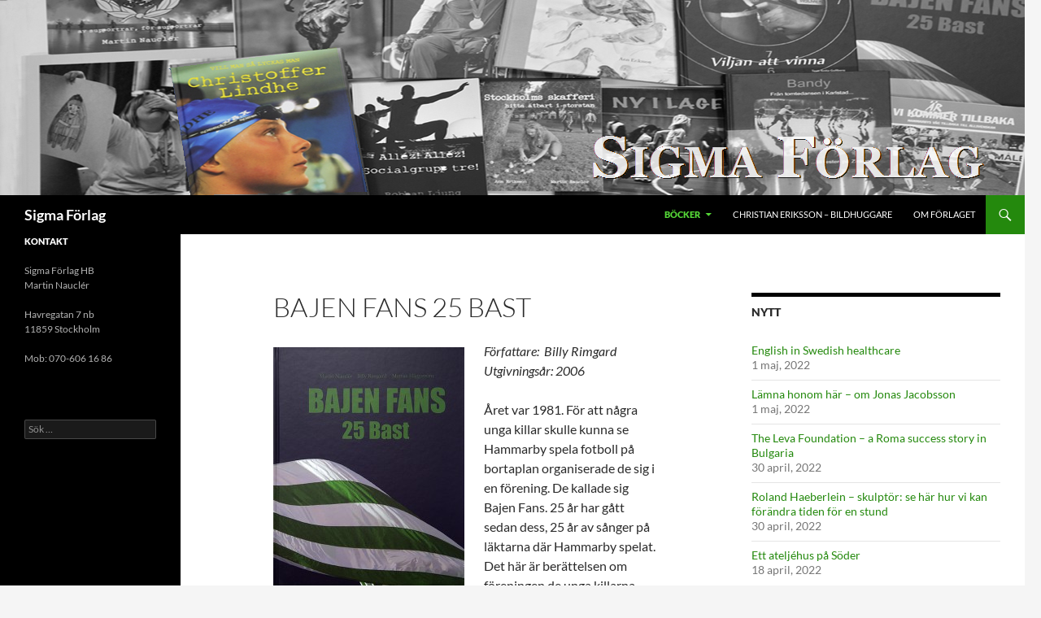

--- FILE ---
content_type: text/html; charset=UTF-8
request_url: http://www.sigmaforlag.se/bocker-2/hammarby/bajen-fans-25-bast/
body_size: 10431
content:
<!DOCTYPE html>
<!--[if IE 7]>
<html class="ie ie7" lang="sv-SE">
<![endif]-->
<!--[if IE 8]>
<html class="ie ie8" lang="sv-SE">
<![endif]-->
<!--[if !(IE 7) & !(IE 8)]><!-->
<html lang="sv-SE">
<!--<![endif]-->
<head>
	<meta charset="UTF-8">
	<meta name="viewport" content="width=device-width, initial-scale=1.0">
	<title> Bajen Fans 25 bast | Sigma Förlag</title>
	<link rel="profile" href="https://gmpg.org/xfn/11">
	<link rel="pingback" href="http://www.sigmaforlag.se/xmlrpc.php">
	<!--[if lt IE 9]>
	<script src="http://www.sigmaforlag.se/wp-content/themes/twentyfourteen/js/html5.js?ver=3.7.0"></script>
	<![endif]-->
	<meta name='robots' content='max-image-preview:large' />
<link rel="alternate" type="application/rss+xml" title="Sigma Förlag &raquo; Webbflöde" href="http://www.sigmaforlag.se/feed/" />
<link rel="alternate" type="application/rss+xml" title="Sigma Förlag &raquo; Kommentarsflöde" href="http://www.sigmaforlag.se/comments/feed/" />
<link rel="alternate" title="oEmbed (JSON)" type="application/json+oembed" href="http://www.sigmaforlag.se/wp-json/oembed/1.0/embed?url=http%3A%2F%2Fwww.sigmaforlag.se%2Fbocker-2%2Fhammarby%2Fbajen-fans-25-bast%2F" />
<link rel="alternate" title="oEmbed (XML)" type="text/xml+oembed" href="http://www.sigmaforlag.se/wp-json/oembed/1.0/embed?url=http%3A%2F%2Fwww.sigmaforlag.se%2Fbocker-2%2Fhammarby%2Fbajen-fans-25-bast%2F&#038;format=xml" />
<style id='wp-img-auto-sizes-contain-inline-css'>
img:is([sizes=auto i],[sizes^="auto," i]){contain-intrinsic-size:3000px 1500px}
/*# sourceURL=wp-img-auto-sizes-contain-inline-css */
</style>
<style id='wp-emoji-styles-inline-css'>

	img.wp-smiley, img.emoji {
		display: inline !important;
		border: none !important;
		box-shadow: none !important;
		height: 1em !important;
		width: 1em !important;
		margin: 0 0.07em !important;
		vertical-align: -0.1em !important;
		background: none !important;
		padding: 0 !important;
	}
/*# sourceURL=wp-emoji-styles-inline-css */
</style>
<style id='wp-block-library-inline-css'>
:root{--wp-block-synced-color:#7a00df;--wp-block-synced-color--rgb:122,0,223;--wp-bound-block-color:var(--wp-block-synced-color);--wp-editor-canvas-background:#ddd;--wp-admin-theme-color:#007cba;--wp-admin-theme-color--rgb:0,124,186;--wp-admin-theme-color-darker-10:#006ba1;--wp-admin-theme-color-darker-10--rgb:0,107,160.5;--wp-admin-theme-color-darker-20:#005a87;--wp-admin-theme-color-darker-20--rgb:0,90,135;--wp-admin-border-width-focus:2px}@media (min-resolution:192dpi){:root{--wp-admin-border-width-focus:1.5px}}.wp-element-button{cursor:pointer}:root .has-very-light-gray-background-color{background-color:#eee}:root .has-very-dark-gray-background-color{background-color:#313131}:root .has-very-light-gray-color{color:#eee}:root .has-very-dark-gray-color{color:#313131}:root .has-vivid-green-cyan-to-vivid-cyan-blue-gradient-background{background:linear-gradient(135deg,#00d084,#0693e3)}:root .has-purple-crush-gradient-background{background:linear-gradient(135deg,#34e2e4,#4721fb 50%,#ab1dfe)}:root .has-hazy-dawn-gradient-background{background:linear-gradient(135deg,#faaca8,#dad0ec)}:root .has-subdued-olive-gradient-background{background:linear-gradient(135deg,#fafae1,#67a671)}:root .has-atomic-cream-gradient-background{background:linear-gradient(135deg,#fdd79a,#004a59)}:root .has-nightshade-gradient-background{background:linear-gradient(135deg,#330968,#31cdcf)}:root .has-midnight-gradient-background{background:linear-gradient(135deg,#020381,#2874fc)}:root{--wp--preset--font-size--normal:16px;--wp--preset--font-size--huge:42px}.has-regular-font-size{font-size:1em}.has-larger-font-size{font-size:2.625em}.has-normal-font-size{font-size:var(--wp--preset--font-size--normal)}.has-huge-font-size{font-size:var(--wp--preset--font-size--huge)}.has-text-align-center{text-align:center}.has-text-align-left{text-align:left}.has-text-align-right{text-align:right}.has-fit-text{white-space:nowrap!important}#end-resizable-editor-section{display:none}.aligncenter{clear:both}.items-justified-left{justify-content:flex-start}.items-justified-center{justify-content:center}.items-justified-right{justify-content:flex-end}.items-justified-space-between{justify-content:space-between}.screen-reader-text{border:0;clip-path:inset(50%);height:1px;margin:-1px;overflow:hidden;padding:0;position:absolute;width:1px;word-wrap:normal!important}.screen-reader-text:focus{background-color:#ddd;clip-path:none;color:#444;display:block;font-size:1em;height:auto;left:5px;line-height:normal;padding:15px 23px 14px;text-decoration:none;top:5px;width:auto;z-index:100000}html :where(.has-border-color){border-style:solid}html :where([style*=border-top-color]){border-top-style:solid}html :where([style*=border-right-color]){border-right-style:solid}html :where([style*=border-bottom-color]){border-bottom-style:solid}html :where([style*=border-left-color]){border-left-style:solid}html :where([style*=border-width]){border-style:solid}html :where([style*=border-top-width]){border-top-style:solid}html :where([style*=border-right-width]){border-right-style:solid}html :where([style*=border-bottom-width]){border-bottom-style:solid}html :where([style*=border-left-width]){border-left-style:solid}html :where(img[class*=wp-image-]){height:auto;max-width:100%}:where(figure){margin:0 0 1em}html :where(.is-position-sticky){--wp-admin--admin-bar--position-offset:var(--wp-admin--admin-bar--height,0px)}@media screen and (max-width:600px){html :where(.is-position-sticky){--wp-admin--admin-bar--position-offset:0px}}

/*# sourceURL=wp-block-library-inline-css */
</style><style id='global-styles-inline-css'>
:root{--wp--preset--aspect-ratio--square: 1;--wp--preset--aspect-ratio--4-3: 4/3;--wp--preset--aspect-ratio--3-4: 3/4;--wp--preset--aspect-ratio--3-2: 3/2;--wp--preset--aspect-ratio--2-3: 2/3;--wp--preset--aspect-ratio--16-9: 16/9;--wp--preset--aspect-ratio--9-16: 9/16;--wp--preset--color--black: #000;--wp--preset--color--cyan-bluish-gray: #abb8c3;--wp--preset--color--white: #fff;--wp--preset--color--pale-pink: #f78da7;--wp--preset--color--vivid-red: #cf2e2e;--wp--preset--color--luminous-vivid-orange: #ff6900;--wp--preset--color--luminous-vivid-amber: #fcb900;--wp--preset--color--light-green-cyan: #7bdcb5;--wp--preset--color--vivid-green-cyan: #00d084;--wp--preset--color--pale-cyan-blue: #8ed1fc;--wp--preset--color--vivid-cyan-blue: #0693e3;--wp--preset--color--vivid-purple: #9b51e0;--wp--preset--color--green: #24890d;--wp--preset--color--dark-gray: #2b2b2b;--wp--preset--color--medium-gray: #767676;--wp--preset--color--light-gray: #f5f5f5;--wp--preset--gradient--vivid-cyan-blue-to-vivid-purple: linear-gradient(135deg,rgb(6,147,227) 0%,rgb(155,81,224) 100%);--wp--preset--gradient--light-green-cyan-to-vivid-green-cyan: linear-gradient(135deg,rgb(122,220,180) 0%,rgb(0,208,130) 100%);--wp--preset--gradient--luminous-vivid-amber-to-luminous-vivid-orange: linear-gradient(135deg,rgb(252,185,0) 0%,rgb(255,105,0) 100%);--wp--preset--gradient--luminous-vivid-orange-to-vivid-red: linear-gradient(135deg,rgb(255,105,0) 0%,rgb(207,46,46) 100%);--wp--preset--gradient--very-light-gray-to-cyan-bluish-gray: linear-gradient(135deg,rgb(238,238,238) 0%,rgb(169,184,195) 100%);--wp--preset--gradient--cool-to-warm-spectrum: linear-gradient(135deg,rgb(74,234,220) 0%,rgb(151,120,209) 20%,rgb(207,42,186) 40%,rgb(238,44,130) 60%,rgb(251,105,98) 80%,rgb(254,248,76) 100%);--wp--preset--gradient--blush-light-purple: linear-gradient(135deg,rgb(255,206,236) 0%,rgb(152,150,240) 100%);--wp--preset--gradient--blush-bordeaux: linear-gradient(135deg,rgb(254,205,165) 0%,rgb(254,45,45) 50%,rgb(107,0,62) 100%);--wp--preset--gradient--luminous-dusk: linear-gradient(135deg,rgb(255,203,112) 0%,rgb(199,81,192) 50%,rgb(65,88,208) 100%);--wp--preset--gradient--pale-ocean: linear-gradient(135deg,rgb(255,245,203) 0%,rgb(182,227,212) 50%,rgb(51,167,181) 100%);--wp--preset--gradient--electric-grass: linear-gradient(135deg,rgb(202,248,128) 0%,rgb(113,206,126) 100%);--wp--preset--gradient--midnight: linear-gradient(135deg,rgb(2,3,129) 0%,rgb(40,116,252) 100%);--wp--preset--font-size--small: 13px;--wp--preset--font-size--medium: 20px;--wp--preset--font-size--large: 36px;--wp--preset--font-size--x-large: 42px;--wp--preset--spacing--20: 0.44rem;--wp--preset--spacing--30: 0.67rem;--wp--preset--spacing--40: 1rem;--wp--preset--spacing--50: 1.5rem;--wp--preset--spacing--60: 2.25rem;--wp--preset--spacing--70: 3.38rem;--wp--preset--spacing--80: 5.06rem;--wp--preset--shadow--natural: 6px 6px 9px rgba(0, 0, 0, 0.2);--wp--preset--shadow--deep: 12px 12px 50px rgba(0, 0, 0, 0.4);--wp--preset--shadow--sharp: 6px 6px 0px rgba(0, 0, 0, 0.2);--wp--preset--shadow--outlined: 6px 6px 0px -3px rgb(255, 255, 255), 6px 6px rgb(0, 0, 0);--wp--preset--shadow--crisp: 6px 6px 0px rgb(0, 0, 0);}:where(.is-layout-flex){gap: 0.5em;}:where(.is-layout-grid){gap: 0.5em;}body .is-layout-flex{display: flex;}.is-layout-flex{flex-wrap: wrap;align-items: center;}.is-layout-flex > :is(*, div){margin: 0;}body .is-layout-grid{display: grid;}.is-layout-grid > :is(*, div){margin: 0;}:where(.wp-block-columns.is-layout-flex){gap: 2em;}:where(.wp-block-columns.is-layout-grid){gap: 2em;}:where(.wp-block-post-template.is-layout-flex){gap: 1.25em;}:where(.wp-block-post-template.is-layout-grid){gap: 1.25em;}.has-black-color{color: var(--wp--preset--color--black) !important;}.has-cyan-bluish-gray-color{color: var(--wp--preset--color--cyan-bluish-gray) !important;}.has-white-color{color: var(--wp--preset--color--white) !important;}.has-pale-pink-color{color: var(--wp--preset--color--pale-pink) !important;}.has-vivid-red-color{color: var(--wp--preset--color--vivid-red) !important;}.has-luminous-vivid-orange-color{color: var(--wp--preset--color--luminous-vivid-orange) !important;}.has-luminous-vivid-amber-color{color: var(--wp--preset--color--luminous-vivid-amber) !important;}.has-light-green-cyan-color{color: var(--wp--preset--color--light-green-cyan) !important;}.has-vivid-green-cyan-color{color: var(--wp--preset--color--vivid-green-cyan) !important;}.has-pale-cyan-blue-color{color: var(--wp--preset--color--pale-cyan-blue) !important;}.has-vivid-cyan-blue-color{color: var(--wp--preset--color--vivid-cyan-blue) !important;}.has-vivid-purple-color{color: var(--wp--preset--color--vivid-purple) !important;}.has-black-background-color{background-color: var(--wp--preset--color--black) !important;}.has-cyan-bluish-gray-background-color{background-color: var(--wp--preset--color--cyan-bluish-gray) !important;}.has-white-background-color{background-color: var(--wp--preset--color--white) !important;}.has-pale-pink-background-color{background-color: var(--wp--preset--color--pale-pink) !important;}.has-vivid-red-background-color{background-color: var(--wp--preset--color--vivid-red) !important;}.has-luminous-vivid-orange-background-color{background-color: var(--wp--preset--color--luminous-vivid-orange) !important;}.has-luminous-vivid-amber-background-color{background-color: var(--wp--preset--color--luminous-vivid-amber) !important;}.has-light-green-cyan-background-color{background-color: var(--wp--preset--color--light-green-cyan) !important;}.has-vivid-green-cyan-background-color{background-color: var(--wp--preset--color--vivid-green-cyan) !important;}.has-pale-cyan-blue-background-color{background-color: var(--wp--preset--color--pale-cyan-blue) !important;}.has-vivid-cyan-blue-background-color{background-color: var(--wp--preset--color--vivid-cyan-blue) !important;}.has-vivid-purple-background-color{background-color: var(--wp--preset--color--vivid-purple) !important;}.has-black-border-color{border-color: var(--wp--preset--color--black) !important;}.has-cyan-bluish-gray-border-color{border-color: var(--wp--preset--color--cyan-bluish-gray) !important;}.has-white-border-color{border-color: var(--wp--preset--color--white) !important;}.has-pale-pink-border-color{border-color: var(--wp--preset--color--pale-pink) !important;}.has-vivid-red-border-color{border-color: var(--wp--preset--color--vivid-red) !important;}.has-luminous-vivid-orange-border-color{border-color: var(--wp--preset--color--luminous-vivid-orange) !important;}.has-luminous-vivid-amber-border-color{border-color: var(--wp--preset--color--luminous-vivid-amber) !important;}.has-light-green-cyan-border-color{border-color: var(--wp--preset--color--light-green-cyan) !important;}.has-vivid-green-cyan-border-color{border-color: var(--wp--preset--color--vivid-green-cyan) !important;}.has-pale-cyan-blue-border-color{border-color: var(--wp--preset--color--pale-cyan-blue) !important;}.has-vivid-cyan-blue-border-color{border-color: var(--wp--preset--color--vivid-cyan-blue) !important;}.has-vivid-purple-border-color{border-color: var(--wp--preset--color--vivid-purple) !important;}.has-vivid-cyan-blue-to-vivid-purple-gradient-background{background: var(--wp--preset--gradient--vivid-cyan-blue-to-vivid-purple) !important;}.has-light-green-cyan-to-vivid-green-cyan-gradient-background{background: var(--wp--preset--gradient--light-green-cyan-to-vivid-green-cyan) !important;}.has-luminous-vivid-amber-to-luminous-vivid-orange-gradient-background{background: var(--wp--preset--gradient--luminous-vivid-amber-to-luminous-vivid-orange) !important;}.has-luminous-vivid-orange-to-vivid-red-gradient-background{background: var(--wp--preset--gradient--luminous-vivid-orange-to-vivid-red) !important;}.has-very-light-gray-to-cyan-bluish-gray-gradient-background{background: var(--wp--preset--gradient--very-light-gray-to-cyan-bluish-gray) !important;}.has-cool-to-warm-spectrum-gradient-background{background: var(--wp--preset--gradient--cool-to-warm-spectrum) !important;}.has-blush-light-purple-gradient-background{background: var(--wp--preset--gradient--blush-light-purple) !important;}.has-blush-bordeaux-gradient-background{background: var(--wp--preset--gradient--blush-bordeaux) !important;}.has-luminous-dusk-gradient-background{background: var(--wp--preset--gradient--luminous-dusk) !important;}.has-pale-ocean-gradient-background{background: var(--wp--preset--gradient--pale-ocean) !important;}.has-electric-grass-gradient-background{background: var(--wp--preset--gradient--electric-grass) !important;}.has-midnight-gradient-background{background: var(--wp--preset--gradient--midnight) !important;}.has-small-font-size{font-size: var(--wp--preset--font-size--small) !important;}.has-medium-font-size{font-size: var(--wp--preset--font-size--medium) !important;}.has-large-font-size{font-size: var(--wp--preset--font-size--large) !important;}.has-x-large-font-size{font-size: var(--wp--preset--font-size--x-large) !important;}
/*# sourceURL=global-styles-inline-css */
</style>

<style id='classic-theme-styles-inline-css'>
/*! This file is auto-generated */
.wp-block-button__link{color:#fff;background-color:#32373c;border-radius:9999px;box-shadow:none;text-decoration:none;padding:calc(.667em + 2px) calc(1.333em + 2px);font-size:1.125em}.wp-block-file__button{background:#32373c;color:#fff;text-decoration:none}
/*# sourceURL=/wp-includes/css/classic-themes.min.css */
</style>
<link rel='stylesheet' id='contact-form-7-css' href='http://www.sigmaforlag.se/wp-content/plugins/contact-form-7/includes/css/styles.css?ver=6.1.4' media='all' />
<link rel='stylesheet' id='twentyfourteen-lato-css' href='http://www.sigmaforlag.se/wp-content/themes/twentyfourteen/fonts/font-lato.css?ver=20230328' media='all' />
<link rel='stylesheet' id='genericons-css' href='http://www.sigmaforlag.se/wp-content/themes/twentyfourteen/genericons/genericons.css?ver=3.0.3' media='all' />
<link rel='stylesheet' id='twentyfourteen-style-css' href='http://www.sigmaforlag.se/wp-content/themes/twentyfourteen/style.css?ver=20250415' media='all' />
<link rel='stylesheet' id='twentyfourteen-block-style-css' href='http://www.sigmaforlag.se/wp-content/themes/twentyfourteen/css/blocks.css?ver=20240708' media='all' />
<script src="http://www.sigmaforlag.se/wp-includes/js/jquery/jquery.min.js?ver=3.7.1" id="jquery-core-js"></script>
<script src="http://www.sigmaforlag.se/wp-includes/js/jquery/jquery-migrate.min.js?ver=3.4.1" id="jquery-migrate-js"></script>
<script src="http://www.sigmaforlag.se/wp-content/themes/twentyfourteen/js/functions.js?ver=20230526" id="twentyfourteen-script-js" defer data-wp-strategy="defer"></script>
<link rel="https://api.w.org/" href="http://www.sigmaforlag.se/wp-json/" /><link rel="alternate" title="JSON" type="application/json" href="http://www.sigmaforlag.se/wp-json/wp/v2/pages/87" /><link rel="EditURI" type="application/rsd+xml" title="RSD" href="http://www.sigmaforlag.se/xmlrpc.php?rsd" />
<meta name="generator" content="WordPress 6.9" />
<link rel="canonical" href="http://www.sigmaforlag.se/bocker-2/hammarby/bajen-fans-25-bast/" />
<link rel='shortlink' href='http://www.sigmaforlag.se/?p=87' />
<style>[class*=" icon-oc-"],[class^=icon-oc-]{speak:none;font-style:normal;font-weight:400;font-variant:normal;text-transform:none;line-height:1;-webkit-font-smoothing:antialiased;-moz-osx-font-smoothing:grayscale}.icon-oc-one-com-white-32px-fill:before{content:"901"}.icon-oc-one-com:before{content:"900"}#one-com-icon,.toplevel_page_onecom-wp .wp-menu-image{speak:none;display:flex;align-items:center;justify-content:center;text-transform:none;line-height:1;-webkit-font-smoothing:antialiased;-moz-osx-font-smoothing:grayscale}.onecom-wp-admin-bar-item>a,.toplevel_page_onecom-wp>.wp-menu-name{font-size:16px;font-weight:400;line-height:1}.toplevel_page_onecom-wp>.wp-menu-name img{width:69px;height:9px;}.wp-submenu-wrap.wp-submenu>.wp-submenu-head>img{width:88px;height:auto}.onecom-wp-admin-bar-item>a img{height:7px!important}.onecom-wp-admin-bar-item>a img,.toplevel_page_onecom-wp>.wp-menu-name img{opacity:.8}.onecom-wp-admin-bar-item.hover>a img,.toplevel_page_onecom-wp.wp-has-current-submenu>.wp-menu-name img,li.opensub>a.toplevel_page_onecom-wp>.wp-menu-name img{opacity:1}#one-com-icon:before,.onecom-wp-admin-bar-item>a:before,.toplevel_page_onecom-wp>.wp-menu-image:before{content:'';position:static!important;background-color:rgba(240,245,250,.4);border-radius:102px;width:18px;height:18px;padding:0!important}.onecom-wp-admin-bar-item>a:before{width:14px;height:14px}.onecom-wp-admin-bar-item.hover>a:before,.toplevel_page_onecom-wp.opensub>a>.wp-menu-image:before,.toplevel_page_onecom-wp.wp-has-current-submenu>.wp-menu-image:before{background-color:#76b82a}.onecom-wp-admin-bar-item>a{display:inline-flex!important;align-items:center;justify-content:center}#one-com-logo-wrapper{font-size:4em}#one-com-icon{vertical-align:middle}.imagify-welcome{display:none !important;}</style></head>

<body class="wp-singular page-template-default page page-id-87 page-child parent-pageid-154 wp-embed-responsive wp-theme-twentyfourteen header-image footer-widgets singular">
<a class="screen-reader-text skip-link" href="#content">
	Hoppa till innehåll</a>
<div id="page" class="hfeed site">
			<div id="site-header">
		<a href="http://www.sigmaforlag.se/" rel="home" >
			<img src="http://www.sigmaforlag.se/wp-content/uploads/2014/05/cropped-head_011a.png" width="1260" height="240" alt="Sigma Förlag" srcset="http://www.sigmaforlag.se/wp-content/uploads/2014/05/cropped-head_011a.png 1260w, http://www.sigmaforlag.se/wp-content/uploads/2014/05/cropped-head_011a-300x57.png 300w, http://www.sigmaforlag.se/wp-content/uploads/2014/05/cropped-head_011a-1024x195.png 1024w" sizes="(max-width: 1260px) 100vw, 1260px" decoding="async" fetchpriority="high" />		</a>
	</div>
	
	<header id="masthead" class="site-header">
		<div class="header-main">
			<h1 class="site-title"><a href="http://www.sigmaforlag.se/" rel="home" >Sigma Förlag</a></h1>

			<div class="search-toggle">
				<a href="#search-container" class="screen-reader-text" aria-expanded="false" aria-controls="search-container">
					Sök				</a>
			</div>

			<nav id="primary-navigation" class="site-navigation primary-navigation">
				<button class="menu-toggle">Primär meny</button>
				<div id="primary-menu" class="nav-menu"><ul>
<li class="page_item page-item-55 page_item_has_children current_page_ancestor"><a href="http://www.sigmaforlag.se/bocker-2/">Böcker</a>
<ul class='children'>
	<li class="page_item page-item-154 page_item_has_children current_page_ancestor current_page_parent"><a href="http://www.sigmaforlag.se/bocker-2/hammarby/">Hammarby</a>
	<ul class='children'>
		<li class="page_item page-item-18"><a href="http://www.sigmaforlag.se/bocker-2/hammarby/bajen-fans-hockey-av-supportrar-for-supportrar/">Bajen Fans Hockey av supportrar, för supportrar</a></li>
		<li class="page_item page-item-38"><a href="http://www.sigmaforlag.se/bocker-2/hammarby/allez-allez-socialgrupp-tre/">Alléz! Alléz! Socialgrupp tre</a></li>
		<li class="page_item page-item-87 current_page_item"><a href="http://www.sigmaforlag.se/bocker-2/hammarby/bajen-fans-25-bast/" aria-current="page">Bajen Fans 25 bast</a></li>
	</ul>
</li>
	<li class="page_item page-item-163 page_item_has_children"><a href="http://www.sigmaforlag.se/bocker-2/handikappidrott/">Handikappidrott</a>
	<ul class='children'>
		<li class="page_item page-item-117"><a href="http://www.sigmaforlag.se/bocker-2/handikappidrott/vill-man-sa-lyckas-man-christoffer-lindhe/">Vill man så lyckas man : Christoffer Lindhe</a></li>
		<li class="page_item page-item-79"><a href="http://www.sigmaforlag.se/bocker-2/handikappidrott/lag-paralympics-en-framgangssaga/">Lag paralympics : en framgångssaga</a></li>
		<li class="page_item page-item-253"><a href="http://www.sigmaforlag.se/bocker-2/handikappidrott/viljan-att-vinna-bragdskytten-jonas-jacobsson/">Viljan att vinna : bragdskytten Jonas Jacobsson</a></li>
	</ul>
</li>
	<li class="page_item page-item-167 page_item_has_children"><a href="http://www.sigmaforlag.se/bocker-2/konst/">Konst</a>
	<ul class='children'>
		<li class="page_item page-item-60"><a href="http://www.sigmaforlag.se/bocker-2/konst/britta-reich-eriksson-ett-konstnarsliv/">Britta Reich Eriksson : ett konstnärsliv</a></li>
		<li class="page_item page-item-130"><a href="http://www.sigmaforlag.se/bocker-2/konst/christian-eriksson-bildhuggare/">Christian Eriksson – bildhuggare</a></li>
	</ul>
</li>
	<li class="page_item page-item-221 page_item_has_children"><a href="http://www.sigmaforlag.se/bocker-2/barnungdom/">Barn/Ungdom</a>
	<ul class='children'>
		<li class="page_item page-item-223"><a href="http://www.sigmaforlag.se/bocker-2/barnungdom/ny-i-laget/">Ny i laget</a></li>
	</ul>
</li>
	<li class="page_item page-item-139 page_item_has_children"><a href="http://www.sigmaforlag.se/bocker-2/ovrigt/">Övriga titlar</a>
	<ul class='children'>
		<li class="page_item page-item-83"><a href="http://www.sigmaforlag.se/bocker-2/ovrigt/stockholms-skafferi-hitta-atbart-i-storstan/">Stockholms skafferi : hitta ätbart i storstan</a></li>
		<li class="page_item page-item-141"><a href="http://www.sigmaforlag.se/bocker-2/ovrigt/tio-kvinnor-med-adhd/">Tio kvinnor med ADHD</a></li>
		<li class="page_item page-item-228"><a href="http://www.sigmaforlag.se/bocker-2/ovrigt/vagen-till-eliten/">Vägen till eliten</a></li>
		<li class="page_item page-item-134"><a href="http://www.sigmaforlag.se/bocker-2/ovrigt/tjugo-ar-i-lourencos-moranca/">Tjugo år i Lourencos moranca</a></li>
		<li class="page_item page-item-258"><a href="http://www.sigmaforlag.se/bocker-2/ovrigt/sexdivisionen/">Sexdivisionen</a></li>
	</ul>
</li>
</ul>
</li>
<li class="page_item page-item-360"><a href="http://www.sigmaforlag.se/christian-eriksson-bildhuggare/">Christian Eriksson – bildhuggare</a></li>
<li class="page_item page-item-52"><a href="http://www.sigmaforlag.se/om/">Om förlaget</a></li>
</ul></div>
			</nav>
		</div>

		<div id="search-container" class="search-box-wrapper hide">
			<div class="search-box">
				<form role="search" method="get" class="search-form" action="http://www.sigmaforlag.se/">
				<label>
					<span class="screen-reader-text">Sök efter:</span>
					<input type="search" class="search-field" placeholder="Sök …" value="" name="s" />
				</label>
				<input type="submit" class="search-submit" value="Sök" />
			</form>			</div>
		</div>
	</header><!-- #masthead -->

	<div id="main" class="site-main">

<div id="main-content" class="main-content">

	<div id="primary" class="content-area">
		<div id="content" class="site-content" role="main">

			
<article id="post-87" class="post-87 page type-page status-publish hentry">
	<header class="entry-header"><h1 class="entry-title">Bajen Fans 25 bast</h1></header><!-- .entry-header -->
	<div class="entry-content">
		<p><a href="http://www.sigmaforlag.se/wp-content/uploads/2014/05/bf-25-bast_omslag.jpg"><img decoding="async" class="alignleft wp-image-88 size-medium" src="http://www.sigmaforlag.se/wp-content/uploads/2014/05/bf-25-bast_omslag-235x300.jpg" alt="bf-25-bast_omslag" width="235" height="300" srcset="http://www.sigmaforlag.se/wp-content/uploads/2014/05/bf-25-bast_omslag-235x300.jpg 235w, http://www.sigmaforlag.se/wp-content/uploads/2014/05/bf-25-bast_omslag.jpg 567w" sizes="(max-width: 235px) 100vw, 235px" /></a><em>Författare:  Billy Rimgard</em><br />
<em>Utgivningsår: 2006</em></p>
<p>Året var 1981. För att några unga killar skulle kunna se Hammarby spela fotboll på bortaplan organiserade de sig i en förening. De kallade sig Bajen Fans. 25 år har gått sedan dess, 25 år av sånger på läktarna där Hammarby spelat. Det här är berättelsen om föreningen de unga killarna startade som kom att få 4000 medlemmar och bli en av Sveriges mest hängivna klackar. Det här är berättelsen om kärleken till en idrottsförening, om passionen på ståplats och viljan att bära fram de grönvita färgerna till vinst. Det här är berättelsen om 25 år av gemenskap, i både med- och motgång. Det här är berättelsen om en livsstil, inte om en hobby.</p>
<p><strong>Köp Bajen Fans 25 Bast:</strong><br />
<a href="http://www.adlibris.com/se/bok/bajen-fans-25-bast-9789197370363" target="_blank">Adlibris</a><br />
<a href="http://www.bokus.com/bok/9789197370363/bajen-fans-25-bast/" target="_blank">Bokus</a></p>
	</div><!-- .entry-content -->
</article><!-- #post-87 -->

		</div><!-- #content -->
	</div><!-- #primary -->
	<div id="content-sidebar" class="content-sidebar widget-area" role="complementary">
	
		<aside id="recent-posts-4" class="widget widget_recent_entries">
		<h1 class="widget-title">Nytt</h1><nav aria-label="Nytt">
		<ul>
											<li>
					<a href="http://www.sigmaforlag.se/english-in-swedish-healthcare/">English in Swedish healthcare</a>
											<span class="post-date">1 maj, 2022</span>
									</li>
											<li>
					<a href="http://www.sigmaforlag.se/lamna-honom-har-om-jonas-jacobsson/">Lämna honom här – om Jonas Jacobsson</a>
											<span class="post-date">1 maj, 2022</span>
									</li>
											<li>
					<a href="http://www.sigmaforlag.se/the-leva-foundation-a-roma-success-story-in-bulgaria/">The Leva Foundation – a Roma success story in Bulgaria</a>
											<span class="post-date">30 april, 2022</span>
									</li>
											<li>
					<a href="http://www.sigmaforlag.se/roland-haeberlein-skulptor-se-har-hur-vi-kan-forandra-tiden-for-en-stund/">Roland Haeberlein – skulptör: se här hur vi kan förändra tiden för en stund</a>
											<span class="post-date">30 april, 2022</span>
									</li>
											<li>
					<a href="http://www.sigmaforlag.se/ett-ateljehus-pa-soder/">Ett ateljéhus på Söder</a>
											<span class="post-date">18 april, 2022</span>
									</li>
					</ul>

		</nav></aside><aside id="categories-4" class="widget widget_categories"><h1 class="widget-title">Kategorier</h1><form action="http://www.sigmaforlag.se" method="get"><label class="screen-reader-text" for="cat">Kategorier</label><select  name='cat' id='cat' class='postform'>
	<option value='-1'>Välj kategori</option>
	<option class="level-0" value="9">Ny upplaga</option>
	<option class="level-0" value="1">Okategoriserade</option>
	<option class="level-0" value="2">Utgivet</option>
</select>
</form><script>
( ( dropdownId ) => {
	const dropdown = document.getElementById( dropdownId );
	function onSelectChange() {
		setTimeout( () => {
			if ( 'escape' === dropdown.dataset.lastkey ) {
				return;
			}
			if ( dropdown.value && parseInt( dropdown.value ) > 0 && dropdown instanceof HTMLSelectElement ) {
				dropdown.parentElement.submit();
			}
		}, 250 );
	}
	function onKeyUp( event ) {
		if ( 'Escape' === event.key ) {
			dropdown.dataset.lastkey = 'escape';
		} else {
			delete dropdown.dataset.lastkey;
		}
	}
	function onClick() {
		delete dropdown.dataset.lastkey;
	}
	dropdown.addEventListener( 'keyup', onKeyUp );
	dropdown.addEventListener( 'click', onClick );
	dropdown.addEventListener( 'change', onSelectChange );
})( "cat" );

//# sourceURL=WP_Widget_Categories%3A%3Awidget
</script>
</aside></div><!-- #content-sidebar -->
</div><!-- #main-content -->

<div id="secondary">
	
	
		<div id="primary-sidebar" class="primary-sidebar widget-area" role="complementary">
		<aside id="text-6" class="widget widget_text"><h1 class="widget-title">Kontakt</h1>			<div class="textwidget"><p>
Sigma Förlag HB<br>
Martin Nauclér<br>
<br>
Havregatan 7 nb<br>
11859 Stockholm<br>
<br>
Mob: 070-606 16 86<br>
<br>
</div>
		</aside><aside id="search-2" class="widget widget_search"><form role="search" method="get" class="search-form" action="http://www.sigmaforlag.se/">
				<label>
					<span class="screen-reader-text">Sök efter:</span>
					<input type="search" class="search-field" placeholder="Sök …" value="" name="s" />
				</label>
				<input type="submit" class="search-submit" value="Sök" />
			</form></aside>	</div><!-- #primary-sidebar -->
	</div><!-- #secondary -->

		</div><!-- #main -->

		<footer id="colophon" class="site-footer">

			
<div id="supplementary">
	<div id="footer-sidebar" class="footer-sidebar widget-area" role="complementary">
		<aside id="tag_cloud-2" class="widget widget_tag_cloud"><h1 class="widget-title">Taggar</h1><nav aria-label="Taggar"><div class="tagcloud"><ul class='wp-tag-cloud' role='list'>
	<li><a href="http://www.sigmaforlag.se/tag/bajen/" class="tag-cloud-link tag-link-3 tag-link-position-1" style="font-size: 16.4pt;" aria-label="bajen (2 objekt)">bajen</a></li>
	<li><a href="http://www.sigmaforlag.se/tag/dokumentar/" class="tag-cloud-link tag-link-10 tag-link-position-2" style="font-size: 8pt;" aria-label="dokumentär (1 objekt)">dokumentär</a></li>
	<li><a href="http://www.sigmaforlag.se/tag/fans/" class="tag-cloud-link tag-link-4 tag-link-position-3" style="font-size: 8pt;" aria-label="fans (1 objekt)">fans</a></li>
	<li><a href="http://www.sigmaforlag.se/tag/hammarby/" class="tag-cloud-link tag-link-6 tag-link-position-4" style="font-size: 16.4pt;" aria-label="hammarby (2 objekt)">hammarby</a></li>
	<li><a href="http://www.sigmaforlag.se/tag/hockey/" class="tag-cloud-link tag-link-5 tag-link-position-5" style="font-size: 8pt;" aria-label="hockey (1 objekt)">hockey</a></li>
	<li><a href="http://www.sigmaforlag.se/tag/idrott/" class="tag-cloud-link tag-link-8 tag-link-position-6" style="font-size: 8pt;" aria-label="idrott (1 objekt)">idrott</a></li>
	<li><a href="http://www.sigmaforlag.se/tag/konst/" class="tag-cloud-link tag-link-15 tag-link-position-7" style="font-size: 22pt;" aria-label="Konst (3 objekt)">Konst</a></li>
	<li><a href="http://www.sigmaforlag.se/tag/supporterliv/" class="tag-cloud-link tag-link-12 tag-link-position-8" style="font-size: 8pt;" aria-label="supporterliv (1 objekt)">supporterliv</a></li>
	<li><a href="http://www.sigmaforlag.se/tag/supportrar/" class="tag-cloud-link tag-link-7 tag-link-position-9" style="font-size: 16.4pt;" aria-label="supportrar (2 objekt)">supportrar</a></li>
</ul>
</div>
</nav></aside><aside id="pages-2" class="widget widget_pages"><h1 class="widget-title">Sidor</h1><nav aria-label="Sidor">
			<ul>
				<li class="page_item page-item-55 page_item_has_children current_page_ancestor"><a href="http://www.sigmaforlag.se/bocker-2/">Böcker</a>
<ul class='children'>
	<li class="page_item page-item-221 page_item_has_children"><a href="http://www.sigmaforlag.se/bocker-2/barnungdom/">Barn/Ungdom</a>
	<ul class='children'>
		<li class="page_item page-item-223"><a href="http://www.sigmaforlag.se/bocker-2/barnungdom/ny-i-laget/">Ny i laget</a></li>
	</ul>
</li>
	<li class="page_item page-item-154 page_item_has_children current_page_ancestor current_page_parent"><a href="http://www.sigmaforlag.se/bocker-2/hammarby/">Hammarby</a>
	<ul class='children'>
		<li class="page_item page-item-87 current_page_item"><a href="http://www.sigmaforlag.se/bocker-2/hammarby/bajen-fans-25-bast/" aria-current="page">Bajen Fans 25 bast</a></li>
		<li class="page_item page-item-38"><a href="http://www.sigmaforlag.se/bocker-2/hammarby/allez-allez-socialgrupp-tre/">Alléz! Alléz! Socialgrupp tre</a></li>
		<li class="page_item page-item-18"><a href="http://www.sigmaforlag.se/bocker-2/hammarby/bajen-fans-hockey-av-supportrar-for-supportrar/">Bajen Fans Hockey av supportrar, för supportrar</a></li>
	</ul>
</li>
	<li class="page_item page-item-163 page_item_has_children"><a href="http://www.sigmaforlag.se/bocker-2/handikappidrott/">Handikappidrott</a>
	<ul class='children'>
		<li class="page_item page-item-79"><a href="http://www.sigmaforlag.se/bocker-2/handikappidrott/lag-paralympics-en-framgangssaga/">Lag paralympics : en framgångssaga</a></li>
		<li class="page_item page-item-253"><a href="http://www.sigmaforlag.se/bocker-2/handikappidrott/viljan-att-vinna-bragdskytten-jonas-jacobsson/">Viljan att vinna : bragdskytten Jonas Jacobsson</a></li>
		<li class="page_item page-item-117"><a href="http://www.sigmaforlag.se/bocker-2/handikappidrott/vill-man-sa-lyckas-man-christoffer-lindhe/">Vill man så lyckas man : Christoffer Lindhe</a></li>
	</ul>
</li>
	<li class="page_item page-item-167 page_item_has_children"><a href="http://www.sigmaforlag.se/bocker-2/konst/">Konst</a>
	<ul class='children'>
		<li class="page_item page-item-60"><a href="http://www.sigmaforlag.se/bocker-2/konst/britta-reich-eriksson-ett-konstnarsliv/">Britta Reich Eriksson : ett konstnärsliv</a></li>
		<li class="page_item page-item-130"><a href="http://www.sigmaforlag.se/bocker-2/konst/christian-eriksson-bildhuggare/">Christian Eriksson – bildhuggare</a></li>
	</ul>
</li>
	<li class="page_item page-item-139 page_item_has_children"><a href="http://www.sigmaforlag.se/bocker-2/ovrigt/">Övriga titlar</a>
	<ul class='children'>
		<li class="page_item page-item-258"><a href="http://www.sigmaforlag.se/bocker-2/ovrigt/sexdivisionen/">Sexdivisionen</a></li>
		<li class="page_item page-item-83"><a href="http://www.sigmaforlag.se/bocker-2/ovrigt/stockholms-skafferi-hitta-atbart-i-storstan/">Stockholms skafferi : hitta ätbart i storstan</a></li>
		<li class="page_item page-item-141"><a href="http://www.sigmaforlag.se/bocker-2/ovrigt/tio-kvinnor-med-adhd/">Tio kvinnor med ADHD</a></li>
		<li class="page_item page-item-134"><a href="http://www.sigmaforlag.se/bocker-2/ovrigt/tjugo-ar-i-lourencos-moranca/">Tjugo år i Lourencos moranca</a></li>
		<li class="page_item page-item-228"><a href="http://www.sigmaforlag.se/bocker-2/ovrigt/vagen-till-eliten/">Vägen till eliten</a></li>
	</ul>
</li>
</ul>
</li>
<li class="page_item page-item-360"><a href="http://www.sigmaforlag.se/christian-eriksson-bildhuggare/">Christian Eriksson – bildhuggare</a></li>
<li class="page_item page-item-52"><a href="http://www.sigmaforlag.se/om/">Om förlaget</a></li>
			</ul>

			</nav></aside>	</div><!-- #footer-sidebar -->
</div><!-- #supplementary -->

			<div class="site-info">
												<a href="https://sv.wordpress.org/" class="imprint">
					Drivs med WordPress				</a>
			</div><!-- .site-info -->
		</footer><!-- #colophon -->
	</div><!-- #page -->

	<script type="speculationrules">
{"prefetch":[{"source":"document","where":{"and":[{"href_matches":"/*"},{"not":{"href_matches":["/wp-*.php","/wp-admin/*","/wp-content/uploads/*","/wp-content/*","/wp-content/plugins/*","/wp-content/themes/twentyfourteen/*","/*\\?(.+)"]}},{"not":{"selector_matches":"a[rel~=\"nofollow\"]"}},{"not":{"selector_matches":".no-prefetch, .no-prefetch a"}}]},"eagerness":"conservative"}]}
</script>

<script src="http://www.sigmaforlag.se/wp-includes/js/dist/hooks.min.js?ver=dd5603f07f9220ed27f1" id="wp-hooks-js"></script>
<script src="http://www.sigmaforlag.se/wp-includes/js/dist/i18n.min.js?ver=c26c3dc7bed366793375" id="wp-i18n-js"></script>
<script id="wp-i18n-js-after">
wp.i18n.setLocaleData( { 'text direction\u0004ltr': [ 'ltr' ] } );
//# sourceURL=wp-i18n-js-after
</script>
<script src="http://www.sigmaforlag.se/wp-content/plugins/contact-form-7/includes/swv/js/index.js?ver=6.1.4" id="swv-js"></script>
<script id="contact-form-7-js-translations">
( function( domain, translations ) {
	var localeData = translations.locale_data[ domain ] || translations.locale_data.messages;
	localeData[""].domain = domain;
	wp.i18n.setLocaleData( localeData, domain );
} )( "contact-form-7", {"translation-revision-date":"2025-08-26 21:48:02+0000","generator":"GlotPress\/4.0.1","domain":"messages","locale_data":{"messages":{"":{"domain":"messages","plural-forms":"nplurals=2; plural=n != 1;","lang":"sv_SE"},"This contact form is placed in the wrong place.":["Detta kontaktformul\u00e4r \u00e4r placerat p\u00e5 fel st\u00e4lle."],"Error:":["Fel:"]}},"comment":{"reference":"includes\/js\/index.js"}} );
//# sourceURL=contact-form-7-js-translations
</script>
<script id="contact-form-7-js-before">
var wpcf7 = {
    "api": {
        "root": "http:\/\/www.sigmaforlag.se\/wp-json\/",
        "namespace": "contact-form-7\/v1"
    }
};
//# sourceURL=contact-form-7-js-before
</script>
<script src="http://www.sigmaforlag.se/wp-content/plugins/contact-form-7/includes/js/index.js?ver=6.1.4" id="contact-form-7-js"></script>
<script src="http://www.sigmaforlag.se/wp-includes/js/imagesloaded.min.js?ver=5.0.0" id="imagesloaded-js"></script>
<script src="http://www.sigmaforlag.se/wp-includes/js/masonry.min.js?ver=4.2.2" id="masonry-js"></script>
<script src="http://www.sigmaforlag.se/wp-includes/js/jquery/jquery.masonry.min.js?ver=3.1.2b" id="jquery-masonry-js"></script>
<script id="wp-emoji-settings" type="application/json">
{"baseUrl":"https://s.w.org/images/core/emoji/17.0.2/72x72/","ext":".png","svgUrl":"https://s.w.org/images/core/emoji/17.0.2/svg/","svgExt":".svg","source":{"concatemoji":"http://www.sigmaforlag.se/wp-includes/js/wp-emoji-release.min.js?ver=6.9"}}
</script>
<script type="module">
/*! This file is auto-generated */
const a=JSON.parse(document.getElementById("wp-emoji-settings").textContent),o=(window._wpemojiSettings=a,"wpEmojiSettingsSupports"),s=["flag","emoji"];function i(e){try{var t={supportTests:e,timestamp:(new Date).valueOf()};sessionStorage.setItem(o,JSON.stringify(t))}catch(e){}}function c(e,t,n){e.clearRect(0,0,e.canvas.width,e.canvas.height),e.fillText(t,0,0);t=new Uint32Array(e.getImageData(0,0,e.canvas.width,e.canvas.height).data);e.clearRect(0,0,e.canvas.width,e.canvas.height),e.fillText(n,0,0);const a=new Uint32Array(e.getImageData(0,0,e.canvas.width,e.canvas.height).data);return t.every((e,t)=>e===a[t])}function p(e,t){e.clearRect(0,0,e.canvas.width,e.canvas.height),e.fillText(t,0,0);var n=e.getImageData(16,16,1,1);for(let e=0;e<n.data.length;e++)if(0!==n.data[e])return!1;return!0}function u(e,t,n,a){switch(t){case"flag":return n(e,"\ud83c\udff3\ufe0f\u200d\u26a7\ufe0f","\ud83c\udff3\ufe0f\u200b\u26a7\ufe0f")?!1:!n(e,"\ud83c\udde8\ud83c\uddf6","\ud83c\udde8\u200b\ud83c\uddf6")&&!n(e,"\ud83c\udff4\udb40\udc67\udb40\udc62\udb40\udc65\udb40\udc6e\udb40\udc67\udb40\udc7f","\ud83c\udff4\u200b\udb40\udc67\u200b\udb40\udc62\u200b\udb40\udc65\u200b\udb40\udc6e\u200b\udb40\udc67\u200b\udb40\udc7f");case"emoji":return!a(e,"\ud83e\u1fac8")}return!1}function f(e,t,n,a){let r;const o=(r="undefined"!=typeof WorkerGlobalScope&&self instanceof WorkerGlobalScope?new OffscreenCanvas(300,150):document.createElement("canvas")).getContext("2d",{willReadFrequently:!0}),s=(o.textBaseline="top",o.font="600 32px Arial",{});return e.forEach(e=>{s[e]=t(o,e,n,a)}),s}function r(e){var t=document.createElement("script");t.src=e,t.defer=!0,document.head.appendChild(t)}a.supports={everything:!0,everythingExceptFlag:!0},new Promise(t=>{let n=function(){try{var e=JSON.parse(sessionStorage.getItem(o));if("object"==typeof e&&"number"==typeof e.timestamp&&(new Date).valueOf()<e.timestamp+604800&&"object"==typeof e.supportTests)return e.supportTests}catch(e){}return null}();if(!n){if("undefined"!=typeof Worker&&"undefined"!=typeof OffscreenCanvas&&"undefined"!=typeof URL&&URL.createObjectURL&&"undefined"!=typeof Blob)try{var e="postMessage("+f.toString()+"("+[JSON.stringify(s),u.toString(),c.toString(),p.toString()].join(",")+"));",a=new Blob([e],{type:"text/javascript"});const r=new Worker(URL.createObjectURL(a),{name:"wpTestEmojiSupports"});return void(r.onmessage=e=>{i(n=e.data),r.terminate(),t(n)})}catch(e){}i(n=f(s,u,c,p))}t(n)}).then(e=>{for(const n in e)a.supports[n]=e[n],a.supports.everything=a.supports.everything&&a.supports[n],"flag"!==n&&(a.supports.everythingExceptFlag=a.supports.everythingExceptFlag&&a.supports[n]);var t;a.supports.everythingExceptFlag=a.supports.everythingExceptFlag&&!a.supports.flag,a.supports.everything||((t=a.source||{}).concatemoji?r(t.concatemoji):t.wpemoji&&t.twemoji&&(r(t.twemoji),r(t.wpemoji)))});
//# sourceURL=http://www.sigmaforlag.se/wp-includes/js/wp-emoji-loader.min.js
</script>
<script id="ocvars">var ocSiteMeta = {plugins: {"a3e4aa5d9179da09d8af9b6802f861a8": 1,"2c9812363c3c947e61f043af3c9852d0": 1,"b904efd4c2b650207df23db3e5b40c86": 1,"a3fe9dc9824eccbd72b7e5263258ab2c": 1}}</script></body>
</html>
